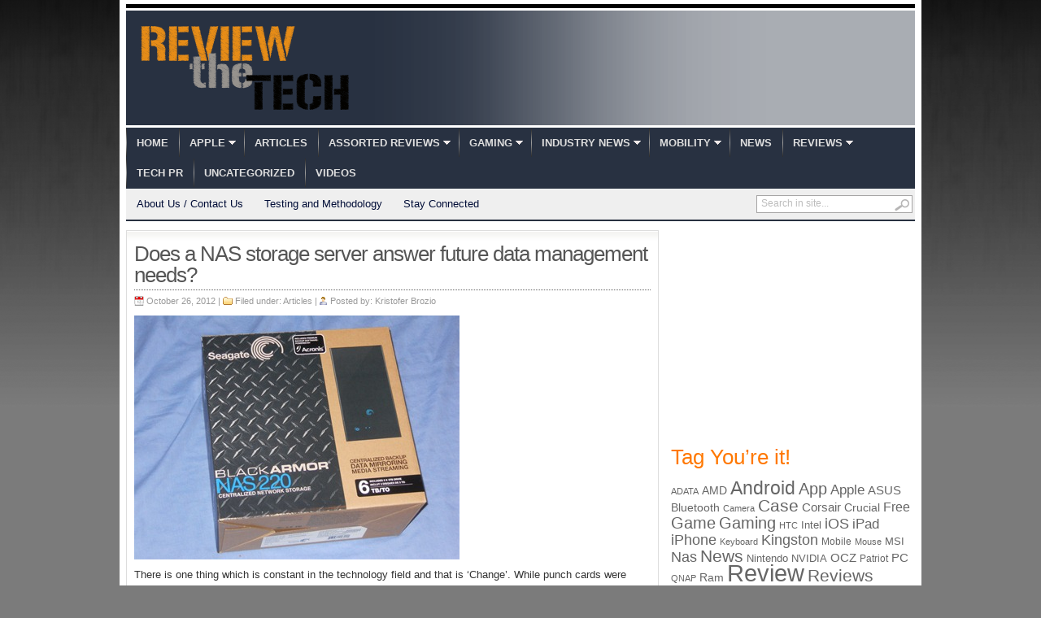

--- FILE ---
content_type: text/html; charset=utf-8
request_url: https://www.google.com/recaptcha/api2/aframe
body_size: 268
content:
<!DOCTYPE HTML><html><head><meta http-equiv="content-type" content="text/html; charset=UTF-8"></head><body><script nonce="g1RzGvhrodYvS5jU23XFDA">/** Anti-fraud and anti-abuse applications only. See google.com/recaptcha */ try{var clients={'sodar':'https://pagead2.googlesyndication.com/pagead/sodar?'};window.addEventListener("message",function(a){try{if(a.source===window.parent){var b=JSON.parse(a.data);var c=clients[b['id']];if(c){var d=document.createElement('img');d.src=c+b['params']+'&rc='+(localStorage.getItem("rc::a")?sessionStorage.getItem("rc::b"):"");window.document.body.appendChild(d);sessionStorage.setItem("rc::e",parseInt(sessionStorage.getItem("rc::e")||0)+1);localStorage.setItem("rc::h",'1765250319505');}}}catch(b){}});window.parent.postMessage("_grecaptcha_ready", "*");}catch(b){}</script></body></html>